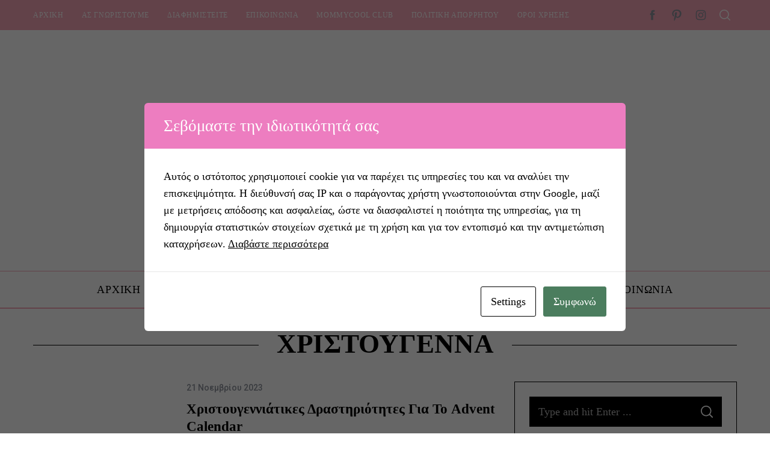

--- FILE ---
content_type: text/css
request_url: https://mommycool.gr/wp-content/uploads/elementor/css/post-3593.css?x47770
body_size: 442
content:
.elementor-3593 .elementor-element.elementor-element-15cf8f:not(.elementor-motion-effects-element-type-background), .elementor-3593 .elementor-element.elementor-element-15cf8f > .elementor-motion-effects-container > .elementor-motion-effects-layer{background-color:#010212;}.elementor-3593 .elementor-element.elementor-element-15cf8f{transition:background 0.3s, border 0.3s, border-radius 0.3s, box-shadow 0.3s;padding:4em 0em 2em 0em;}.elementor-3593 .elementor-element.elementor-element-15cf8f > .elementor-background-overlay{transition:background 0.3s, border-radius 0.3s, opacity 0.3s;}.elementor-3593 .elementor-element.elementor-element-43f61963 > .elementor-element-populated{padding:10px 65px 10px 10px;}.elementor-3593 .elementor-element.elementor-element-5595dd71{text-align:start;}.elementor-3593 .elementor-element.elementor-element-5595dd71 .elementor-heading-title{font-family:"Syne", Sans-serif;font-size:1rem;font-weight:bold;text-transform:uppercase;letter-spacing:2px;color:#ffffff;}.elementor-3593 .elementor-element.elementor-element-33120e62{--divider-border-style:dotted;--divider-color:#FFFFFF;--divider-border-width:4.4px;}.elementor-3593 .elementor-element.elementor-element-33120e62 > .elementor-widget-container{margin:-20px 0px 0px 0px;padding:0px 0px 0px 0px;}.elementor-3593 .elementor-element.elementor-element-33120e62 .elementor-divider-separator{width:5%;margin:0 auto;margin-left:0;}.elementor-3593 .elementor-element.elementor-element-33120e62 .elementor-divider{text-align:left;padding-block-start:15px;padding-block-end:15px;}.elementor-3593 .elementor-element.elementor-element-2ab16376 > .elementor-widget-container{padding:0px 10px 0px 0px;}.elementor-3593 .elementor-element.elementor-element-2ab16376{text-align:start;font-family:"Syne", Sans-serif;font-size:1rem;line-height:1.5em;color:#FFFFFF66;}.elementor-3593 .elementor-element.elementor-element-69f396f4{text-align:start;}.elementor-3593 .elementor-element.elementor-element-69f396f4 .elementor-heading-title{font-family:"Syne", Sans-serif;font-size:1rem;font-weight:bold;text-transform:uppercase;letter-spacing:2px;color:#ffffff;}.elementor-3593 .elementor-element.elementor-element-835a4c8{--divider-border-style:dotted;--divider-color:#FFFFFF;--divider-border-width:4.4px;}.elementor-3593 .elementor-element.elementor-element-835a4c8 > .elementor-widget-container{margin:-20px 0px 0px 0px;padding:0px 0px 0px 0px;}.elementor-3593 .elementor-element.elementor-element-835a4c8 .elementor-divider-separator{width:5%;margin:0 auto;margin-left:0;}.elementor-3593 .elementor-element.elementor-element-835a4c8 .elementor-divider{text-align:left;padding-block-start:15px;padding-block-end:15px;}.elementor-3593 .elementor-element.elementor-element-2f4f3fc9 .elementor-icon-list-items:not(.elementor-inline-items) .elementor-icon-list-item:not(:last-child){padding-block-end:calc(16px/2);}.elementor-3593 .elementor-element.elementor-element-2f4f3fc9 .elementor-icon-list-items:not(.elementor-inline-items) .elementor-icon-list-item:not(:first-child){margin-block-start:calc(16px/2);}.elementor-3593 .elementor-element.elementor-element-2f4f3fc9 .elementor-icon-list-items.elementor-inline-items .elementor-icon-list-item{margin-inline:calc(16px/2);}.elementor-3593 .elementor-element.elementor-element-2f4f3fc9 .elementor-icon-list-items.elementor-inline-items{margin-inline:calc(-16px/2);}.elementor-3593 .elementor-element.elementor-element-2f4f3fc9 .elementor-icon-list-items.elementor-inline-items .elementor-icon-list-item:after{inset-inline-end:calc(-16px/2);}.elementor-3593 .elementor-element.elementor-element-2f4f3fc9 .elementor-icon-list-icon i{color:#1411C2;transition:color 0.3s;}.elementor-3593 .elementor-element.elementor-element-2f4f3fc9 .elementor-icon-list-icon svg{fill:#1411C2;transition:fill 0.3s;}.elementor-3593 .elementor-element.elementor-element-2f4f3fc9{--e-icon-list-icon-size:6px;--icon-vertical-offset:0px;}.elementor-3593 .elementor-element.elementor-element-2f4f3fc9 .elementor-icon-list-item > .elementor-icon-list-text, .elementor-3593 .elementor-element.elementor-element-2f4f3fc9 .elementor-icon-list-item > a{font-family:"Syne", Sans-serif;font-size:1rem;font-weight:500;letter-spacing:0.5px;}.elementor-3593 .elementor-element.elementor-element-2f4f3fc9 .elementor-icon-list-text{color:#FFFFFF;transition:color 0.3s;}.elementor-3593 .elementor-element.elementor-element-2f4f3fc9 .elementor-icon-list-item:hover .elementor-icon-list-text{color:#FFFFFF94;}.elementor-3593 .elementor-element.elementor-element-326fe0a1{text-align:start;}.elementor-3593 .elementor-element.elementor-element-326fe0a1 .elementor-heading-title{font-family:"Syne", Sans-serif;font-size:1rem;font-weight:bold;text-transform:uppercase;letter-spacing:2px;color:#ffffff;}.elementor-3593 .elementor-element.elementor-element-5bdd51da{--divider-border-style:dotted;--divider-color:#FFFFFF;--divider-border-width:4.4px;}.elementor-3593 .elementor-element.elementor-element-5bdd51da > .elementor-widget-container{margin:-20px 0px 0px 0px;padding:0px 0px 0px 0px;}.elementor-3593 .elementor-element.elementor-element-5bdd51da .elementor-divider-separator{width:5%;margin:0 auto;margin-left:0;}.elementor-3593 .elementor-element.elementor-element-5bdd51da .elementor-divider{text-align:left;padding-block-start:15px;padding-block-end:15px;}.elementor-3593 .elementor-element.elementor-element-7a5988e0{--grid-template-columns:repeat(0, auto);--icon-size:18px;--grid-column-gap:5px;--grid-row-gap:0px;}.elementor-3593 .elementor-element.elementor-element-7a5988e0 .elementor-widget-container{text-align:left;}@media(max-width:1024px){.elementor-3593 .elementor-element.elementor-element-15cf8f{padding:90px 10px 60px 10px;}.elementor-3593 .elementor-element.elementor-element-7a5988e0 .elementor-widget-container{text-align:left;}}

--- FILE ---
content_type: application/x-javascript
request_url: https://mommycool.gr/wp-content/uploads/cookies-and-content-security-policy-error-message.js?x47770
body_size: 222
content:
var CACSP_COOKIE_NAME = 'cookies_and_content_security_policy';if (cacspMessages.cacspWpEngineCompatibilityMode === '1') {CACSP_COOKIE_NAME = 'wpe-us';}var cacspalways = "";var cacspstatistics = "https://*.hubspot.com/ https://static.hsappstatic.net/ https://forms.hsforms.com/ ";var cacspexperience = "https://*.hsforms.com/ https://www.google.com/ https://maps.google.com/ https://docs.google.com/ https://youtube.com/ https://*.youtube.com/ https://youtube-nocookie.com/ https://*.youtube-nocookie.com/ https://youtu.be/ https://*.calendly.com/ https://calendly.com/ ";var cacspmarkerting = "https://googleads.g.doubleclick.net/ https://tpc.googlesyndication.com/ https://*.doubleclick.net/ https://app.hubspot.com/ ";if (Cookies.get(CACSP_COOKIE_NAME)) {cookie_filter = JSON.parse(Cookies.get(CACSP_COOKIE_NAME));if (cookie_filter) {var cacspAllowedDomains = cacspalways;jQuery.each(cookie_filter, function( index, value ) {cacspAllowedDomains += window['cacsp' + value];});jQuery(window).on('load', function() {cookiesAndContentPolicyErrorMessage(cacspAllowedDomains, 'https://mommycool.gr');});}} else {jQuery(window).on('load', function() {var cacspAllowedDomains = cacspalways;cookiesAndContentPolicyErrorMessage(cacspAllowedDomains, 'https://mommycool.gr');});}if (window.MutationObserver) {observer = new MutationObserver(function (mutations) {mutations.forEach(function (mutation) {mutation.addedNodes.forEach(function (node) {if (typeof node.getElementsByTagName !== 'function') {return;}var elements = node.querySelectorAll('iframe, object');var elementsArr = Array.from(elements);elementsArr.forEach(function () {cookiesAndContentPolicyErrorMessage(cacspAllowedDomains, 'https://mommycool.gr');});});});});observer.observe(document, {attributes: true,childList: true,attributeOldValue: true,subtree: true,});}